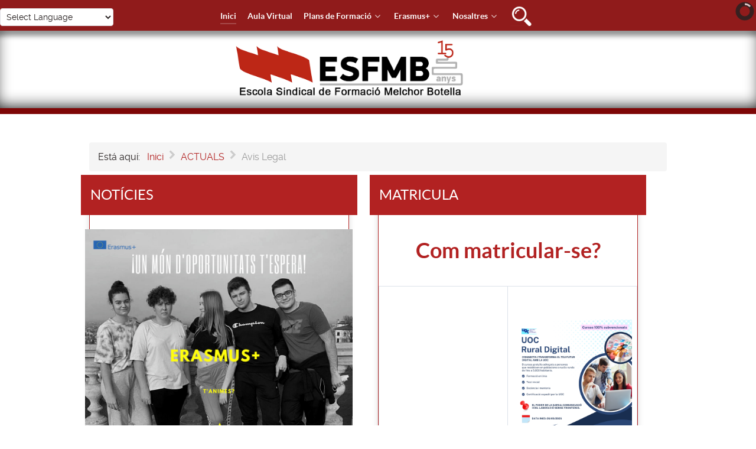

--- FILE ---
content_type: text/html; charset=utf-8
request_url: http://esfmb.org/158
body_size: 18534
content:
<!DOCTYPE html>
<html lang="es-ES" dir="ltr">
        <head>
    
            <meta name="viewport" content="width=device-width, initial-scale=1.0">
        <meta http-equiv="X-UA-Compatible" content="IE=edge" />
        

                <link rel="icon" type="image/x-icon" href="/images/icon_ESFMB.png" />
        
            
    <meta charset="utf-8" />
	<base href="http://esfmb.org/158" />
	<meta name="keywords" content="esfmb, intersindical, valencia, escola, sindical, formaciÃ³, escuela, sindical, formaciÃ³n,  Melchor, Botella, union, school, formation" />
	<meta name="author" content="Super User" />
	<meta name="description" content="Lâ€™Escola Sindical de FormaciÃ³ Melchor Botella (ESFMB) Ã©s una associaciÃ³ sense Ã nim de lucre que gestiona la formaciÃ³ de totes les persones que formen la Intersindical Valenciana." />
	<meta name="generator" content="Joomla! - Open Source Content Management" />
	<title>Avis Legal</title>
	<link href="/index.php?option=com_ajax&plugin=arktypography&format=json" rel="stylesheet" />
	<link href="/modules/mod_slideshowck/themes/default/css/camera.css" rel="stylesheet" />
	<link href="/media/gantry5/assets/css/font-awesome.min.css" rel="stylesheet" />
	<link href="/media/gantry5/engines/nucleus/css-compiled/nucleus.css" rel="stylesheet" />
	<link href="/templates/g5_helium/custom/css-compiled/helium_11.css" rel="stylesheet" />
	<link href="/media/gantry5/assets/css/bootstrap-gantry.css" rel="stylesheet" />
	<link href="/media/gantry5/engines/nucleus/css-compiled/joomla.css" rel="stylesheet" />
	<link href="/media/jui/css/icomoon.css" rel="stylesheet" />
	<link href="/templates/g5_helium/custom/css-compiled/helium-joomla_11.css" rel="stylesheet" />
	<link href="/templates/g5_helium/custom/css-compiled/custom_11.css" rel="stylesheet" />
	<link href="http://esfmb.org/media/editors/arkeditor/css/squeezebox.css" rel="stylesheet" />
	<link href="/modules/mod_cookiesaccept/screen.css" rel="stylesheet" />
	<style>

#goog-gt-tt {display:none !important;}
.goog-te-banner-frame {display:none !important;}
.goog-te-menu-value:hover {text-decoration:none !important;}
body {top:0 !important;}
#google_translate_element2 {display:none!important;}
#camera_wrap_143 .camera_pag_ul li img, #camera_wrap_143 .camera_thumbs_cont ul li > img {height:75px;}
#camera_wrap_143 .camera_caption {
	display: block;
	position: absolute;
}
#camera_wrap_143 .camera_caption > div {
	
}
#camera_wrap_143 .camera_caption > div div.camera_caption_title {
	
}
#camera_wrap_143 .camera_caption > div div.camera_caption_desc {
	
}

@media screen and (max-width: 350px) {
		#camera_wrap_143 .camera_caption {
			
		}
}.boton { text-decoration: none;
    padding-right:10px;
    padding-left:10px;
    margin-top:10px;
    font-weight: 300;
    font-size: 17px;
    color: white;
    background-color: #b22222;
    border-radius: 3px;
    border: 3px double #b22222;
    display:inline-block;
    text-align: center;
  		}

.boton:hover{
    opacity: 0.6;
    text-decoration: none;
 
  }.container {
    margin-right:5%;
    float:left;
    width: 20%;
    display:block;
    text-align: center;
}
@media screen and (max-width: 992px) {
    .container {
       
        width: 35%;
        text-align:center;
    }
}
@media screen and (max-width: 600px) {
    .container {
        width: 100%;
        text-align: center;
    }
}.img{
	display:block;
	width:200px;
	height:150px;
	margin-right:auto;
	margin-left:auto;
}
.img1{
	display:block;
	width:400px;
	height:400px;
	margin-right:auto;
	margin-left:auto;
}.container1 {
    float:left;
    width: 50%;
    padding: 20px;
    display:block;
    text-align: center;
}
@media screen and (max-width: 992px) {
    .container1 {
        display:block;
        width: 100%;
        text-align:center;
    }
}
@media screen and (max-width: 600px) {
    .container1 {
        width: 100%;
        text-align: center;
    }
}tr:nth-child(even) {
    background-color: #f2f2f2
}

@media screen and (max-width: 700px) {
     table {
       display: block;
       overflow-x: auto;
     }
}@media screen and (min-width:1200px) and (max-width:1400px){

.conta0{
height: 100%;
float:left
}

.conta1 {
box-shadow: 0px 4px 8px 0px rgba(0, 0, 0, 0.2);
width: 23%; 
height:100%;
margin-left:12px;
margin-bottom:12px;
align: center; 
vertical-align: middle; 
text-align: center; 
background-color: #FFF4F4; 
float: left; 
margin-bottom: 12px;
padding:0px;
}
.conta2 {
width: 100%;
height:180px;
padding-top: 1px;
vertical-align: center;
text-align: center;
background-color: #FFF4F4;
}
.conta3 {
clear: both;
padding-top:initial;
margin-top:100px;
vertical-align:middle;
width: 100%;
height: 64px;
margin-top:auto;
margin-bottom:auto;
text-align: center;
background-color: #FFEBEB;
}
.conta4 {
width: 100%;
height: 700px;
vertical-align: middle;
text-align: justify;
background-color: #FFF4F4;
overflow: auto;
}
.conta5 {
width: 100%;
height: 100px;
vertical-align: bottom;
text-align: center;
background-color: #FFF4F4;
}
.contb1 {
box-shadow: 0px 4px 8px 0px rgba(0, 0, 0, 0.2);
width: 26%; 
margin-left:12px;
margin-bottom:12px;
align: center; 
vertical-align: middle; 
text-align: center; 
background-color: #FFF4F4; 
float: left; 
margin-bottom: 12px;
padding:0px;
}
.contb2 {
width: 100%;
height:180px;
padding-top: 1px;
vertical-align: center;
text-align: center;
background-color: #FFF4F4;
}
.contb3 {
width: 100%;
height: 64px;
vertical-align: middle;
text-align: center;
background-color: #FFEBEB;
}
.contb4 {
width: 100%;
height: 700px;
vertical-align: middle;
text-align: justify;
background-color: #FFF4F4;
overflow: auto;
}
.contb5 {
width: 100%;
height: 100px;
vertical-align: bottom;
text-align: center;
background-color: #FFF4F4;
}
}
@media screen and (max-width:767px){
.conta1 {
box-shadow: 0px 4px 8px 0px rgba(0, 0, 0, 0.2);
width: 100%; 
align: center; 
vertical-align: middle; 
text-align: center; 
background-color: #FFF4F4; 
float: left; 
margin-bottom: 12px;
padding:0px;
}
.conta2 {
width: 100%;
padding-top: 1px;
vertical-align: middle;
text-align: center;
background-color: #FFF4F4;
}
.conta3 {
width: 100%;
height: auto;
vertical-align: middle;
text-align: center;
background-color: #FFEBEB;
}
.conta4 {
width: 100%;
height: auto;
vertical-align: middle;
text-align: justify;
background-color: #FFF4F4;
overflow: auto;
}
.conta5 {
width: 100%;
height: 100px;
vertical-align: bottom;
text-align: center;
background-color: #FFF4F4;
}
.contb1 {
box-shadow: 0px 4px 8px 0px rgba(0, 0, 0, 0.2);
width: 100%; 
align: center; 
vertical-align: middle; 
text-align: center; 
background-color: #FFF4F4; 
float: left; 
margin-bottom: 12px;
padding:0px;
}
.contb2 {
width: 100%;
padding-top: 1px;
vertical-align: center;
text-align: center;
background-color: #FFF4F4;
}
.contb3 {
width: 100%;
height: auto;
vertical-align: middle;
text-align: center;
background-color: #FFEBEB;
}
.contb4 {
width: 100%;
height: auto;
vertical-align: middle;
text-align: justify;
background-color: #FFF4F4;
overflow: auto;
}
.contb5 {
width: 100%;
height: 100px;
vertical-align: bottom;
text-align: center;
background-color: #FFF4F4;
}
}
@media screen and (max-width:1200px) and (min-width:767px){
.conta1 {
box-shadow: 0px 4px 8px 0px rgba(0, 0, 0, 0.2);
width: 45%; 
margin-left:25px;
margin-bottom:12px;
align: center; 
vertical-align: middle; 
text-align: center; 
background-color: #FFF4F4; 
float: left; 
margin-bottom: 12px;
padding:0px;
}
.conta2 {
width: 100%;
height:180px;
padding-top: 1px;
vertical-align: center;
text-align: center;
background-color: #FFF4F4;
}
.conta3 {
width: 100%;
height: 64px;
vertical-align: middle;
text-align: center;
background-color: #FFEBEB;
}
.conta4 {
width: 100%;
height: 500px;
vertical-align: middle;
text-align: justify;
background-color: #FFF4F4;
overflow: auto;
}
.conta5 {
width: 100%;
height: 100px;
vertical-align: bottom;
text-align: center;
background-color: #FFF4F4;
}
.contb1 {
box-shadow: 0px 4px 8px 0px rgba(0, 0, 0, 0.2);
width: 45%; 
margin-left:25px;
margin-bottom:12px;
align: center; 
vertical-align: middle; 
text-align: center; 
background-color: #FFF4F4; 
float: left; 
margin-bottom: 12px;
padding:0px;
}
.contb2 {
width: 100%;
height:180px;
padding-top: 1px;
vertical-align: center;
text-align: center;
background-color: #FFF4F4;
}
.contb3 {
width: 100%;
height: 64px;
vertical-align: middle;
text-align: center;
background-color: #FFEBEB;
}
.contb4 {
width: 100%;
height: 500px;
vertical-align: middle;
text-align: justify;
background-color: #FFF4F4;
overflow: auto;
}
.contb5 {
width: 100%;
height: 100px;
vertical-align: bottom;
text-align: center;
background-color: #FFF4F4;
}
}
@media screen and (min-width:1400px) and (max-width:1600px){

.conta0{
height: 100%;
float:left
}

.conta1 {
box-shadow: 0px 4px 8px 0px rgba(0, 0, 0, 0.2);
width: 23%; 
height:100%;
margin-left:12px;
margin-bottom:12px;
align: center; 
vertical-align: middle; 
text-align: center; 
background-color: #FFF4F4; 
float: left; 
margin-bottom: 12px;
padding:0px;
}
.conta2 {
width: 100%;
height:180px;
padding-top: 1px;
vertical-align: center;
text-align: center;
background-color: #FFF4F4;
}
.conta3 {
clear: both;
padding-top:initial;
margin-top:100px;
vertical-align:middle;
width: 100%;
height: 64px;
margin-top:auto;
margin-bottom:auto;
text-align: center;
background-color: #FFEBEB;
}
.conta4 {
width: 100%;
height: 550px;
vertical-align: middle;
text-align: justify;
background-color: #FFF4F4;
overflow: auto;
}
.conta5 {
width: 100%;
height: 100px;
vertical-align: bottom;
text-align: center;
background-color: #FFF4F4;
}
.contb1 {
box-shadow: 0px 4px 8px 0px rgba(0, 0, 0, 0.2);
width: 26%; 
margin-left:12px;
margin-bottom:12px;
align: center; 
vertical-align: middle; 
text-align: center; 
background-color: #FFF4F4; 
float: left; 
margin-bottom: 12px;
padding:0px;
}
.contb2 {
width: 100%;
height:180px;
padding-top: 1px;
vertical-align: center;
text-align: center;
background-color: #FFF4F4;
}
.contb3 {
width: 100%;
height: 64px;
vertical-align: middle;
text-align: center;
background-color: #FFEBEB;
}
.contb4 {
width: 100%;
height: 550px;
vertical-align: middle;
text-align: justify;
background-color: #FFF4F4;
overflow: auto;
}
.contb5 {
width: 100%;
height: 100px;
vertical-align: bottom;
text-align: center;
background-color: #FFF4F4;
}
}
@media screen and (min-width:1600px){

.conta0{
height: 100%;
float:left
}

.conta1 {
box-shadow: 0px 4px 8px 0px rgba(0, 0, 0, 0.2);
width: 23%; 
height:100%;
margin-left:12px;
margin-bottom:12px;
align: center; 
vertical-align: middle; 
text-align: center; 
background-color: #FFF4F4; 
float: left; 
margin-bottom: 12px;
padding:0px;
}
.conta2 {
width: 100%;
height:180px;
padding-top: 1px;
vertical-align: center;
text-align: center;
background-color: #FFF4F4;
}
.conta3 {
clear: both;
padding-top:initial;
margin-top:100px;
vertical-align:middle;
width: 100%;
height: 64px;
margin-top:auto;
margin-bottom:auto;
text-align: center;
background-color: #FFEBEB;
}
.conta4 {
width: 100%;
height: 500px;
vertical-align: middle;
text-align: justify;
background-color: #FFF4F4;
overflow: auto;
}
.conta5 {
width: 100%;
height: 100px;
vertical-align: bottom;
text-align: center;
background-color: #FFF4F4;
}
.contb1 {
box-shadow: 0px 4px 8px 0px rgba(0, 0, 0, 0.2);
width: 26%; 
margin-left:12px;
margin-bottom:12px;
align: center; 
vertical-align: middle; 
text-align: center; 
background-color: #FFF4F4; 
float: left; 
margin-bottom: 12px;
padding:0px;
}
.contb2 {
width: 100%;
height:180px;
padding-top: 1px;
vertical-align: center;
text-align: center;
background-color: #FFF4F4;
}
.contb3 {
width: 100%;
height: 64px;
vertical-align: middle;
text-align: center;
background-color: #FFEBEB;
}
.contb4 {
width: 100%;
height: 500px;
vertical-align: middle;
text-align: justify;
background-color: #FFF4F4;
overflow: auto;
}
.contb5 {
width: 100%;
height: 100px;
vertical-align: bottom;
text-align: center;
background-color: #FFF4F4;
}
}@media screen and (min-width:920px){
.ini1 {

width: 20%;
float: left;
margin-left: 4%;
margin-bottom:12px;
}
.ini2 {

display: block;

}
.ini3 {

text-align: center;

}
}

@media screen and (max-width:920px) and (min-width:460px){
.ini1 {

width: 40%;
float: left;
margin-left: 7%;
margin-bottom: 12px;
}
.ini2 {

margin-left:200px;
display: block;
margin-left: auto;
margin-right: auto;
}
.ini3 {

text-align: center;
height: auto;
}
}

@media screen and (max-width:460px){
.ini1 {

width: 70%;
float: left;
margin-bottom: 12px;
margin-left: 15%;
}
.ini2 {

display: block;
margin-left: auto;
margin-right: auto;
}
.ini3 {

text-align: center;
height: auto;
}
} */#logo1{}/*por alguna razón es nececsario poner esto*/
/*=======MU' GRANDE=======*/

@media screen and (min-width:1000px){

#logo1{

width:12rem;

}

#logo1pos{

width:26rem; 
top:10px;
left:-50px;
height:100px;

}

#logo1pospl{

top:-90px; 
left:210px;

}

#logo1pl{

font-size:23px;
color: #706F6D;

}

#logo1possl{

top:-120px;
left:210px;

}

#logo1sl{

font-size:38.2px;
color: #706F6D;

}

#logo1cabesa{

height:9rem;

}

}/*=======FIN GRANDE=======*/

 /*=======NORMAL=======*/

@media screen and (max-width:1000px) and (min-width:500px){

#logo1{

width:8rem;

}

#logo1pos{

width:24rem; 
top:20px;
height:80px;

}

#logo1pospl{

top:-70px; 
left:70px;

}

#logo1pl{

font-size:16px;
color: #706F6D;

}

#logo1possl{

top:-90px;
left:70px;

}

#logo1sl{

font-size:26.5px;
color: #706F6D;

}

#logo1cabesa{

height:7rem;

}

} /*=======FIN NORMAL=======*/

/*=======PEQUEÑICO=======*/

@media screen and (max-width:500px){

#logo1{

width:60%;

}

#logo1pos{

width:12rem; 
top:20px;
height:100px;

}

#logo1pospl{

top:-10px; 

}

#logo1pl{

font-size:11px;
color: #706F6D;

}

#logo1possl{

top:-29px;

}

#logo1sl{

font-size:18.2px;
color: #706F6D;

}

#logo1cabesa{

height:9rem;

}

} /*=======FIN PEQUEÑICO=======*/


#logo1pos{

min-width:12rem; 
display:block; 
margin-left:auto; 
margin-right:auto; 
position:relative;
cursor: pointer;

}

#logo1pospl{

display:block;
position:relative; 
text-decoration:none;

}

#logo1pl{

text-decoration:none;
white-space: 0px;
font-stretch:extra-condensed;
overflow: hidden;
text-overflow: clip;

}

#logo1possl{

display:block;
position:relative; 
text-decoration:none;

}

#logo1sl{

text-decoration:none;
white-space: 0px;
font-stretch:extra-condensed;
overflow: hidden;
text-overflow: clip;

}

#logo1cabesa{

width:100%;
background: white;
border-bottom:10px solid #7E0606;
box-shadow:inset 0 -10px 28px -10px #000000;

}
/*=======MU' GRANDE=======*/

@media screen and (min-width:600px){

#logo2{

width:4rem;

}

#logo2pos{

width:230px;
top:20px;
left:0px;
height:100px;

}

#logo2pospl{

left:70px;
top:-49px;

}

#logo2pl{

font-size: 9.9px;
color: white;

}

#logo2possl{

top:-65px;
left:70px;

}

#logo2sl{

font-size:16.4px;
color: white;

}

#logo2cabesa{

height:4rem;

}

} /*=======FIN GRANDE=======*/

/*=======PEQUEÑICO=======*/

@media screen and (max-width:600px){

#logo2{

width:60%;

}

#logo2pos{

width:12rem; 
top:20px;
height:100px;

}

#logo2pospl{

top:-10px; 

}

#logo2pl{

font-size:11px;
color: white;

}

#logo2possl{

top:-29px;

}

#logo2sl{

font-size:18.2px;
color: white;

}

#logo2cabesa{

height:9rem;

}

} /*=======FIN PEQUEÑICO=======*/

#logo2pos{

min-width:12rem; 
display:block; 
margin-left:auto; 
margin-right:auto; 
position:relative;
cursor: pointer;

}

#logo2pospl{

display:block;
position:relative; 
text-decoration:none;

}

#logo2pl{

text-decoration:none;
white-space: 0px;
font-stretch:extra-condensed;
overflow: hidden;
text-overflow: clip;

}

#logo2possl{

display:block;
position:relative; 
text-decoration:none;

}

#logo2sl{

text-decoration:none;
white-space: 0px;
font-stretch:extra-condensed;
overflow: hidden;
text-overflow: clip;

}

#logo2cabesa{

width:100%;
}/*=======MU' GRANDE=======*/

@media screen and (min-width:1000px){

.modal0{

margin-left:auto;
margin-right:auto;
width:70%;
position:relative;
height:100px;

}

.modal1{

width:33.3%;
margin-left:auto;
float:left;
position:relative;
left:-5%;

}

.modal2{

width:33.3%;
margin-left:auto;
float:left;
position:relative;

}

.modal3{

width:33.3%;
margin-left:auto;
float:left;
position:relative;
left:5%;

}

} /*=======FIN GRANDE=======*/

 /*=======NORMAL=======*/

@media screen and (max-width:1000px){

.modal0{

width:100%;

}

.modal1{

width:70%;
margin-left:auto;
margin-right:auto;
margin-bottom:3%;

}

.modal2{

width:70%;
margin-left:auto;
margin-right:auto;
margin-bottom:3%;

}

.modal3{

width:70%;
margin-left:auto;
margin-right:auto;
margin-bottom:3%;

}

} /*=======FIN NORMAL=======*/

.educon{

text-align:justify;
clear:left;

} 

.edulink{

position:relative;top:-2.5rem;

}

.edu h1{

float:left;

}

.edupuj{

float:left;
padding:36px;

}

@media screen and (max-width:767px){

.edu{

background:#FFF4F4;
box-shadow: 0px 4px 8px 0px rgba(0, 0, 0, 0.2);
padding:24px;

}

.edulink{

position:relative;top:-1rem;

}

.edupuj{

clear:left;
padding:0px 0px 24px 44%;

}

}/*====CAJAMENU====*/

@media screen and (max-width:767px){

.cajamenu{

position: fixed;
top:0px;
left:0px;
background-color:#901B1B;
width:46px;
height:62px;
border-radius: 0px 0px 25px 0px;
z-index: 11;
box-shadow: -5px 5px 6px 6px rgba(0, 0, 0, 0.4);

}

.g-offcanvas-toggle {

position:fixed;
top:15px;
left:1.5px;

}

}

/*====MENUVACIO====*/

@media screen and (min-width:1100px) {

#menuvacio {

height:49px;
width:100%;
background-color: #901B1B;

}

}

@media screen and (min-width:767px) and (max-width:1100px){

#menuvacio{

height:26px;
width:100%;
background-color: #901B1B;

}

}

@media screen and (max-width:767px){

#menuvacio {

height:32px;
width:100%;
background-color: #901B1B;

}

}

/*====CAJAIZQ====*/

@media screen and (min-width:1100px){

#cajaizq{

padding-top:2px;
height:26px;
width:15%;
position:fixed;
top:12px;
left:auto;
z-index: 11;
/*background-color:#7E0606;*/
border-radius: 0px 25px 25px 0px;

}

}

@media screen and (min-width:767px) and (max-width:1100px){

#cajaizq{

padding-top:2px;
background-color:#7E0606;
height:32px;
width:200px;
border-radius: 0px 0px 25px 0px;
position:absolute;
top:26px;

}

}

@media screen and (max-width:767px){

#cajaizq{

padding-top:2px;
position: absolute;
top:0px;
left:45px;
background-color:#901B1B;
width:128px;
height:32px;
z-index:12;

}

}

/*====CAJADER====*/

@media screen and (min-width:1100px){

#cajader{

height:26px;
width:15%;
position:fixed;
top:12px;
right:0px;
z-index: 11;
background-color:#7E0606;
border-radius: 25px 0px 0px 25px;

}

}

@media screen and (min-width:767px) and (max-width:1100px){

#cajader{

background-color:#7E0606;
height:32px;
width:200px;
border-radius: 0px 0px 0px 25px;
position:absolute;
top:26px;
right:0px;

}

}

@media screen and (max-width:767px){

#cajader{

background-color:#901B1B;
width:128px;
position: absolute;
top:0px;
right:0px;
height:32px;
z-index:12;
padding:0px;
margin:0px;

}

}

/*====MENUSI====*/

@media screen and (min-width:1100px){

#menusi{

position:fixed;
width:100%;
top:0px;
z-index: 10;
box-shadow: 0px 4px 8px 5px rgba(0, 0, 0, 0.4);
background-color: #901B1B;
text-align:justify;

}

}

@media screen and (max-width:1100px){

#menusi{

position:fixed;
top:0px;
z-index: 10;
box-shadow: 0px 4px 8px 5px rgba(0, 0, 0, 0.4);
background-color: #901B1B;
height:26px;
font-size:6px;
text-align:justify;

}

}

/*====FUENTEMENU====*/

@media screen and (min-width:1100px){

.g-menu-item-title{

font-size: calc(0.5em + 0.5vw);

}

}

@media screen and (max-width:1100px) and (min-width:767px){

.g-menu-item-title{

font-size: calc(0.55em + 0.55vw);

}

}

@media screen and (max-width:767px){

.g-menu-item-title{

font-size: calc(0.8em + 0.8vw);

}

}

/*====MAINBAR====*/

@media screen and (min-width:2000px){

.maincont{

margin-left:auto;
margin-right:auto;
width:1800px;

}

}

@media screen and (max-width:2000px) and (min-width:767px) {

.maincont{

margin-left:auto;
margin-right:auto;
width:98%;

}

}

/*====CELU====*/

@media screen and (max-width:767px){

.celu{
display:block;
margin:auto;
width:200px;
}

}

/*====REDES====*/
.twit:hover{

color:#28AAE1;

}

.face:hover{

color:#3B5998;

}

.inst {

background: #FFF4F4;
-webkit-background-clip: text;
-webkit-text-fill-color: transparent;

}

.inst:hover {

background: radial-gradient(farthest-corner at 0% 100%, #FBC51B, #E87B9A, #563F90);
-webkit-background-clip: text;
-webkit-text-fill-color: transparent;

}

.vime:hover{

color:#28AAE1;

}

.yout:hover{

color:#FF011D;

}

.tele:hover{

color:#28AAE1;

}

.twit, .face, .vime, .tele, .yout, .inst {

font-size:16px;
color: #FFF4F4;

}/*====MENUPIE====*/

.g-horizontalmenu{

text-align:center;
padding:0px;
position:relative;
top:-30px;
height:auto;
z-index:0;

}

.g-horizontalmenu li{

z-index:-10;

}

/*====PUJAR====*/

@media screen and (min-width:767px){

.g-totop{

text-align:right;
position:relative;
top:-130px;
right:24px;
padding:0px;
margin:0px;
height:0px;

}

}@media screen and (min-width:767px){

.erfot{

width:24%;
float: right;
margin-top:-8px;
margin-left:12px;
padding:0px;

}

.erfot:hover{

box-shadow: 1px 0px 8px 8px rgba(146, 36, 36, 0.2);
border-radius: 6px;

}

.erCde{

box-shadow: 0px 4px 8px 0px rgba(0, 0, 0, 0.2);
background:#FFF4F4;
padding:12px 12px 0px 0px;
float:left;
align:justify;
width:100%;

}

.esvid{

width:560px;
height:315px;

}

.erbot{

border-radius: 6px;

}

.erCdeR{

box-shadow: 0px 4px 8px 0px rgba(0, 0, 0, 0.2);
background:#FFF4F4;
padding:12px 12px 0px 0px;
float:left;
align:justify;
width:73%;

}

}

@media screen and (max-width:767px){

.erfot{

width:auto;
float:left;
padding:17%;
background:#FFF4F4;
position:relative;
top:-48px;
left:-12px;
width:107%;

}

.esvid{

width:100%;
height:315px;

}

.ernom{

position:relative;
top:-72px;

}

.ernom h1{

font-size:26px;
background:#FFEBEB;
position:relative;
top:0px;
left:-12px;
width:107%;
padding:6px 12px 6px 12px;
box-shadow: 0px 6px 6px 0px rgba(255, 235, 235, 1);
z-index:1;

}

.ernom h3{

background:#FFF4F4;
position:relative;
top:-24px;
left:-12px;
width:107%;
padding:6px 12px 6px 12px;

}

.erbot{

position:fixed;
bottom:0px;
right:-12px;
border-radius: 25px 0px 0px 0px;
box-shadow: 4px -2px 8px 8px rgba(0, 0, 0, 0.4);
font-weight: bold;

}

.erbot:hover{

background:#942424;
color:#FFF4F4;
font-weight: bold;

}

.erCdeR{

background:#FFEBEB;
float:left;
align:justify;
position:relative;
top:-48px;
left:-12px;
width:107%;
padding:6px 12px 6px 12px;
box-shadow: 0px 0px 6px 6px rgba(255, 235, 235, 1);

}

.erCde{

background:#FFF4F4;
float:left;
align:justify;
position:relative;
top:-24px;
left:-12px;
width:107%;
padding:6px 12px 6px 12px;
box-shadow: 0px 0px 6px 6px rgba(255, 244, 244, 1);

}

.ercaj{

position:relative;
top:-24px;

}

}

.ernom{

width:100%;
float:left;
padding:12px;

}

.ercon{

width:100%;
clear:left;
padding-left:12px;
text-align:justify;

}

.ernom h2{

margin:0px;
line-height: 1;
text-align:left;
font-size:21px;

}

.erbot{

clear:right;
float:right;
margin:24px 12px 0px 0px;
z-index:2;
width:148px;
background:#942424;
color:#FFF4F4;
text-align:center;
padding:6px 0px 6px 0px;

}

.erdes{

float: left;
margin-left: 12px;
margin-bottom: 12px;

}

.ercaj{

clear:left;
padding-top:24px;

}

.erbot:hover{

background:#D34848;
color:#FFF4F4;
font-weight: bold;

}

.erfot img{

width:100%;
height:100%;

}#cab{

height:100%;
width:100%;
padding:6px;
text-align:justify;

}

.CerCaj{

padding:6px;
margin:6px;
background:#FFF4F4;
text-align: justify;
box-shadow: 0px 4px 8px 0px rgba(0, 0, 0, 0.2);

}

.CerAle{

padding:6px;
margin:6px;
background:#FFEBEB;
text-align: justify;
box-shadow: 0px 4px 8px 0px rgba(0, 0, 0, 0.2);

}
	</style>
	<script src="/media/jui/js/jquery.min.js?5f88bb5757c7cfab692da6418c60eab8"></script>
	<script src="/media/jui/js/jquery-noconflict.js?5f88bb5757c7cfab692da6418c60eab8"></script>
	<script src="/media/jui/js/jquery-migrate.min.js?5f88bb5757c7cfab692da6418c60eab8"></script>
	<script src="/media/system/js/caption.js?5f88bb5757c7cfab692da6418c60eab8"></script>
	<script src="/media/com_slideshowck/assets/jquery.easing.1.3.js"></script>
	<script src="/media/com_slideshowck/assets/camera.min.js"></script>
	<script src="/media/jui/js/bootstrap.min.js?5f88bb5757c7cfab692da6418c60eab8"></script>
	<script src="http://esfmb.org/media/editors/arkeditor/js/jquery.easing.min.js"></script>
	<script src="http://esfmb.org/media/editors/arkeditor/js/squeezebox.min.js"></script>
	<script src="http://code.jquery.com/jquery-latest.min.js"></script>
	<script>
jQuery(window).on('load',  function() {
				new JCaption('img.caption');
			});
		jQuery(document).ready(function(){
			new Slideshowck('#camera_wrap_143', {
				height: '80%',
				minHeight: '380',
				pauseOnClick: false,
				hover: 1,
				fx: 'scrollHorz',
				loader: 'pie',
				pagination: 0,
				thumbnails: 0,
				thumbheight: 75,
				thumbwidth: 100,
				time: 6000,
				transPeriod: 1500,
				alignment: 'center',
				autoAdvance: 1,
				mobileAutoAdvance: 1,
				portrait: 0,
				barDirection: 'leftToRight',
				imagePath: '/media/com_slideshowck/images/',
				lightbox: 'mediaboxck',
				fullpage: 0,
				mobileimageresolution: '0',
				navigationHover: true,
				mobileNavHover: true,
				navigation: true,
				playPause: true,
				barPosition: 'bottom',
				responsiveCaption: 1,
				keyboardNavigation: 0,
				container: ''
		});
}); 
(function()
				{
					if(typeof jQuery == 'undefined')
						return;
					
					jQuery(function($)
					{
						if($.fn.squeezeBox)
						{
							$( 'a.modal' ).squeezeBox({ parse: 'rel' });
				
							$( 'img.modal' ).each( function( i, el )
							{
								$(el).squeezeBox({
									handler: 'image',
									url: $( el ).attr( 'src' )
								});
							})
						}
						else if(typeof(SqueezeBox) !== 'undefined')
						{
							$( 'img.modal' ).each( function( i, el )
							{
								SqueezeBox.assign( el, 
								{
									handler: 'image',
									url: $( el ).attr( 'src' )
								});
							});
						}
						
						function jModalClose() 
						{
							if(typeof(SqueezeBox) == 'object')
								SqueezeBox.close();
							else
								ARK.squeezeBox.close();
						}
					
					});
				})();
	</script>

    <!--[if (gte IE 8)&(lte IE 9)]>
        <script type="text/javascript" src="/media/gantry5/assets/js/html5shiv-printshiv.min.js"></script>
        <link rel="stylesheet" href="/media/gantry5/engines/nucleus/css/nucleus-ie9.css" type="text/css"/>
        <script type="text/javascript" src="/media/gantry5/assets/js/matchmedia.polyfill.js"></script>
        <![endif]-->
                        
</head>

    <body class="gantry g-helium-style site com_content view-article no-layout no-task dir-ltr itemid-101 outline-11 g-offcanvas-left g-default g-style-preset4">
        
                    

        <div id="g-offcanvas"  data-g-offcanvas-swipe="1" data-g-offcanvas-css3="1">
                        <div class="g-grid">                        

        <div class="g-block size-100">
             <div id="mobile-menu-9429-particle" class="g-content g-particle">            <div id="g-mobilemenu-container" data-g-menu-breakpoint="48rem"></div>
            </div>
        </div>
            </div>
    </div>
        <div id="g-page-surround">
            <div class="g-offcanvas-hide g-offcanvas-toggle" role="navigation" data-offcanvas-toggle aria-controls="g-offcanvas" aria-expanded="false"><i class="fa fa-fw fa-bars"></i></div>                        

                                            
                <section id="g-navigation" class="g-flushed">
                <div class="g-container">                                <div class="g-grid">                        

        <div id="menusi" class="g-block size-100 title-center nopaddingall spaced center">
             <div id="menu-9401-particle" class="g-content g-particle">            <nav class="g-main-nav" data-g-hover-expand="true">
        <ul class="g-toplevel">
                                                                                                        
        
                        
        
                
        <li class="g-menu-item g-menu-item-type-component g-menu-item-101 active g-standard  ">
            <a class="g-menu-item-container" href="/index.php">
                                                                <span class="g-menu-item-content">
                                    <span class="g-menu-item-title">Inici</span>
            
                    </span>
                                                </a>
                                </li>
    
                                                                                        
                                                                                                                                
                        
        
                
        <li class="g-menu-item g-menu-item-type-url g-menu-item-106 g-standard  ">
            <a class="g-menu-item-container" href="http://aula.esfmb.org/login/index.php" target="_blank" rel="noopener&#x20;noreferrer">
                                                                <span class="g-menu-item-content">
                                    <span class="g-menu-item-title">Aula Virtual</span>
            
                    </span>
                                                </a>
                                </li>
    
                                                                                        
        
                        
        
                
        <li class="g-menu-item g-menu-item-type-heading g-menu-item-108 g-parent g-standard  ">
            <div class="g-menu-item-container" data-g-menuparent="">                                                                            <span class="g-nav-header g-menu-item-content">            <span class="g-menu-item-title">Plans de Formació</span>
            </span>
                                            <span class="g-menu-parent-indicator"></span>                            </div>                                            <ul class="g-dropdown g-inactive g-fade g-dropdown-left">
            <li class="g-dropdown-column">
                        <div class="g-grid">
                        <div class="g-block size-100">
            <ul class="g-sublevel">
                <li class="g-level-1 g-go-back">
                    <a class="g-menu-item-container" href="#" data-g-menuparent=""><span>Back</span></a>
                </li>
                                                                                                            
        
                        
        
                
        <li class="g-menu-item g-menu-item-type-heading g-menu-item-175 g-parent  ">
            <div class="g-menu-item-container" data-g-menuparent="">                                                                            <span class="g-nav-header g-menu-item-content">            <span class="g-menu-item-title">INTERSINDICAL</span>
            </span>
                                            <span class="g-menu-parent-indicator"></span>                            </div>                                            <ul class="g-dropdown g-inactive g-fade g-dropdown-left">
            <li class="g-dropdown-column">
                        <div class="g-grid">
                        <div class="g-block size-100">
            <ul class="g-sublevel">
                <li class="g-level-2 g-go-back">
                    <a class="g-menu-item-container" href="#" data-g-menuparent=""><span>Back</span></a>
                </li>
                                                                                                            
        
                        
        
                
        <li class="g-menu-item g-menu-item-type-component g-menu-item-177  ">
            <a class="g-menu-item-container" href="/index.php/plansformacio/intersindical/stas">
                                                                <span class="g-menu-item-content">
                                    <span class="g-menu-item-title">STAS</span>
            
                    </span>
                                                </a>
                                </li>
    
                                                                                        
        
                        
        
                
        <li class="g-menu-item g-menu-item-type-component g-menu-item-113  ">
            <a class="g-menu-item-container" href="/index.php/plansformacio/intersindical/mecd">
                                                                <span class="g-menu-item-content">
                                    <span class="g-menu-item-title">MEIFP</span>
            
                    </span>
                                                </a>
                                </li>
    
                                                                                        
        
                        
        
                
        <li class="g-menu-item g-menu-item-type-component g-menu-item-178  ">
            <a class="g-menu-item-container" href="/index.php/plansformacio/intersindical/salut">
                                                                <span class="g-menu-item-content">
                                    <span class="g-menu-item-title">SALUT</span>
            
                    </span>
                                                </a>
                                </li>
    
                                                                                        
        
                        
        
                
        <li class="g-menu-item g-menu-item-type-component g-menu-item-109  ">
            <a class="g-menu-item-container" href="/index.php/plansformacio/intersindical/stepv" title="STEPV">
                                                                <span class="g-menu-item-content">
                                    <span class="g-menu-item-title">STEPV</span>
            
                    </span>
                                                </a>
                                </li>
    
                                                                                        
        
                        
        
                
        <li class="g-menu-item g-menu-item-type-component g-menu-item-176  ">
            <a class="g-menu-item-container" href="/index.php/plansformacio/intersindical/stics">
                                                                <span class="g-menu-item-content">
                                    <span class="g-menu-item-title">STICS</span>
            
                    </span>
                                                </a>
                                </li>
    
                                                                                        
        
                        
        
                
        <li class="g-menu-item g-menu-item-type-component g-menu-item-179  ">
            <a class="g-menu-item-container" href="/index.php/plansformacio/intersindical/stm">
                                                                <span class="g-menu-item-content">
                                    <span class="g-menu-item-title">STM</span>
            
                    </span>
                                                </a>
                                </li>
    
                                                                                        
        
                        
        
                
        <li class="g-menu-item g-menu-item-type-component g-menu-item-282  ">
            <a class="g-menu-item-container" href="/index.php/plansformacio/intersindical/s-ferroviari">
                                                                <span class="g-menu-item-content">
                                    <span class="g-menu-item-title">S. Ferroviari</span>
            
                    </span>
                                                </a>
                                </li>
    
    
            </ul>
        </div>
            </div>

            </li>
        </ul>
            </li>
    
                                                                                        
        
                        
        
                
        <li class="g-menu-item g-menu-item-type-heading g-menu-item-191 g-parent  ">
            <div class="g-menu-item-container" data-g-menuparent="">                                                                            <span class="g-nav-header g-menu-item-content">            <span class="g-menu-item-title">CERTIFICATS</span>
            </span>
                                            <span class="g-menu-parent-indicator"></span>                            </div>                                            <ul class="g-dropdown g-inactive g-fade g-dropdown-left">
            <li class="g-dropdown-column">
                        <div class="g-grid">
                        <div class="g-block size-100">
            <ul class="g-sublevel">
                <li class="g-level-2 g-go-back">
                    <a class="g-menu-item-container" href="#" data-g-menuparent=""><span>Back</span></a>
                </li>
                                                                                                            
        
                        
        
                
        <li class="g-menu-item g-menu-item-type-component g-menu-item-230  ">
            <a class="g-menu-item-container" href="/index.php/plansformacio/certif/conselleria-d-educacio">
                                                                <span class="g-menu-item-content">
                                    <span class="g-menu-item-title">CONSELLERIA D&#039;EDUCACIÓ</span>
            
                    </span>
                                                </a>
                                </li>
    
                                                                                        
        
                        
        
                
        <li class="g-menu-item g-menu-item-type-component g-menu-item-231  ">
            <a class="g-menu-item-container" href="/index.php/plansformacio/certif/mecd">
                                                                <span class="g-menu-item-content">
                                    <span class="g-menu-item-title">MEIFP</span>
            
                    </span>
                                                </a>
                                </li>
    
                                                                                        
        
                        
        
                
        <li class="g-menu-item g-menu-item-type-component g-menu-item-232  ">
            <a class="g-menu-item-container" href="/index.php/plansformacio/certif/esfmb">
                                                                <span class="g-menu-item-content">
                                    <span class="g-menu-item-title">ESFMB</span>
            
                    </span>
                                                </a>
                                </li>
    
                                                                                        
        
                        
        
                
        <li class="g-menu-item g-menu-item-type-component g-menu-item-233  ">
            <a class="g-menu-item-container" href="/index.php/plansformacio/certif/universitat-uveg">
                                                                <span class="g-menu-item-content">
                                    <span class="g-menu-item-title">UNIVERSITAT (UVEG)</span>
            
                    </span>
                                                </a>
                                </li>
    
                                                                                        
        
                        
        
                
        <li class="g-menu-item g-menu-item-type-component g-menu-item-247  ">
            <a class="g-menu-item-container" href="/index.php/plansformacio/certif/fedap">
                                                                <span class="g-menu-item-content">
                                    <span class="g-menu-item-title">FEDAP</span>
            
                    </span>
                                                </a>
                                </li>
    
    
            </ul>
        </div>
            </div>

            </li>
        </ul>
            </li>
    
                                                                                        
        
                        
        
                
        <li class="g-menu-item g-menu-item-type-component g-menu-item-280  ">
            <a class="g-menu-item-container" href="/index.php/plansformacio/matricula">
                                                                <span class="g-menu-item-content">
                                    <span class="g-menu-item-title">MATRICULA&#039;T</span>
            
                    </span>
                                                </a>
                                </li>
    
                                                                                        
        
                        
        
                
        <li class="g-menu-item g-menu-item-type-component g-menu-item-291  ">
            <a class="g-menu-item-container" href="/index.php/plansformacio/formacio-interna-article">
                                                                <span class="g-menu-item-content">
                                    <span class="g-menu-item-title">FORMACIÓ INTERNA</span>
            
                    </span>
                                                </a>
                                </li>
    
    
            </ul>
        </div>
            </div>

            </li>
        </ul>
            </li>
    
                                                                                        
        
                        
        
                
        <li class="g-menu-item g-menu-item-type-heading g-menu-item-117 g-parent g-standard  ">
            <div class="g-menu-item-container" data-g-menuparent="">                                                                            <span class="g-nav-header g-menu-item-content">            <span class="g-menu-item-title">Erasmus+</span>
            </span>
                                            <span class="g-menu-parent-indicator"></span>                            </div>                                            <ul class="g-dropdown g-inactive g-fade g-dropdown-left">
            <li class="g-dropdown-column">
                        <div class="g-grid">
                        <div class="g-block size-100">
            <ul class="g-sublevel">
                <li class="g-level-1 g-go-back">
                    <a class="g-menu-item-container" href="#" data-g-menuparent=""><span>Back</span></a>
                </li>
                                                                                                            
        
                        
        
                
        <li class="g-menu-item g-menu-item-type-component g-menu-item-259  ">
            <a class="g-menu-item-container" href="/index.php/pe/nosaltres">
                                                                <span class="g-menu-item-content">
                                    <span class="g-menu-item-title">ESCOLA</span>
            
                    </span>
                                                </a>
                                </li>
    
                                                                                        
        
                        
        
                
        <li class="g-menu-item g-menu-item-type-separator g-menu-item-276 g-parent  ">
            <div class="g-menu-item-container" data-g-menuparent="">                                                                            <span class="g-separator g-menu-item-content">            <span class="g-menu-item-title">PROJECTES</span>
            </span>
                                            <span class="g-menu-parent-indicator"></span>                            </div>                                            <ul class="g-dropdown g-inactive g-fade g-dropdown-right">
            <li class="g-dropdown-column">
                        <div class="g-grid">
                        <div class="g-block size-100">
            <ul class="g-sublevel">
                <li class="g-level-2 g-go-back">
                    <a class="g-menu-item-container" href="#" data-g-menuparent=""><span>Back</span></a>
                </li>
                                                                                                            
        
                        
        
                
        <li class="g-menu-item g-menu-item-type-component g-menu-item-124  ">
            <a class="g-menu-item-container" href="/index.php/pe/projectes/projectes-marxa">
                                                                <span class="g-menu-item-content">
                                    <span class="g-menu-item-title">ACTUALS</span>
            
                    </span>
                                                </a>
                                </li>
    
                                                                                        
        
                        
        
                
        <li class="g-menu-item g-menu-item-type-component g-menu-item-121  ">
            <a class="g-menu-item-container" href="/index.php/pe/projectes/como">
                                                                <span class="g-menu-item-content">
                                    <span class="g-menu-item-title">COM PARTICIPAR</span>
            
                    </span>
                                                </a>
                                </li>
    
    
            </ul>
        </div>
            </div>

            </li>
        </ul>
            </li>
    
                                                                                        
        
                        
        
                
        <li class="g-menu-item g-menu-item-type-component g-menu-item-277  ">
            <a class="g-menu-item-container" href="/index.php/pe/ces">
                                                                <span class="g-menu-item-content">
                                    <span class="g-menu-item-title">CES</span>
            
                    </span>
                                                </a>
                                </li>
    
    
            </ul>
        </div>
            </div>

            </li>
        </ul>
            </li>
    
                                
                                
                                
                                
                                                                                        
        
                        
        
                
        <li class="g-menu-item g-menu-item-type-heading g-menu-item-261 g-parent g-standard  ">
            <div class="g-menu-item-container" data-g-menuparent="">                                                                            <span class="g-nav-header g-menu-item-content">            <span class="g-menu-item-title">Nosaltres</span>
            </span>
                                            <span class="g-menu-parent-indicator"></span>                            </div>                                            <ul class="g-dropdown g-inactive g-fade g-dropdown-right">
            <li class="g-dropdown-column">
                        <div class="g-grid">
                        <div class="g-block size-100">
            <ul class="g-sublevel">
                <li class="g-level-1 g-go-back">
                    <a class="g-menu-item-container" href="#" data-g-menuparent=""><span>Back</span></a>
                </li>
                                                    
                                                                                        
        
                        
        
                
        <li class="g-menu-item g-menu-item-type-component g-menu-item-258  ">
            <a class="g-menu-item-container" href="/index.php/nosaltres/on-estem">
                                                                <span class="g-menu-item-content">
                                    <span class="g-menu-item-title">On estem?</span>
            
                    </span>
                                                </a>
                                </li>
    
                                                                                        
        
                        
        
                
        <li class="g-menu-item g-menu-item-type-component g-menu-item-133  ">
            <a class="g-menu-item-container" href="/index.php/nosaltres/qui-som">
                                                                <span class="g-menu-item-content">
                                    <span class="g-menu-item-title">Qui Som?</span>
            
                    </span>
                                                </a>
                                </li>
    
                                                                                        
        
                        
        
                
        <li class="g-menu-item g-menu-item-type-component g-menu-item-107  ">
            <a class="g-menu-item-container" href="/index.php/nosaltres/m-botella">
                                                                <span class="g-menu-item-content">
                                    <span class="g-menu-item-title">Melchor Botella</span>
            
                    </span>
                                                </a>
                                </li>
    
    
            </ul>
        </div>
            </div>

            </li>
        </ul>
            </li>
    
                                                                                        
        
                        
        
                
        <li class="g-menu-item g-menu-item-type-component g-menu-item-265 g-standard  ">
            <a class="g-menu-item-container" href="/index.php/buscar-en-la-web" title="Buscar en la web" aria-label="Buscar en la web">
                                                <img src="/images/logos/logolupa.png" alt="Buscar en la web" />
                                                    <span class="g-menu-item-content">
                            
                    </span>
                                                </a>
                                </li>
    
    
        </ul>
    </nav>
            </div>
        </div>
            </div>
                            <div class="g-grid">                        

        <div id="cajaizq" class="g-block size-25 title1 title-center center">
             <div class="g-content">
                                    <div class="platform-content"><div class="moduletable ">
						

<script type="text/javascript">
/* <![CDATA[ */
function GTranslateGetCurrentLang() {var keyValue = document.cookie.match('(^|;) ?googtrans=([^;]*)(;|$)');return keyValue ? keyValue[2].split('/')[2] : null;}
function GTranslateFireEvent(element,event){try{if(document.createEventObject){var evt=document.createEventObject();element.fireEvent('on'+event,evt)}else{var evt=document.createEvent('HTMLEvents');evt.initEvent(event,true,true);element.dispatchEvent(evt)}}catch(e){}}
function doGTranslate(lang_pair){if(lang_pair.value)lang_pair=lang_pair.value;if(lang_pair=='')return;var lang=lang_pair.split('|')[1];if(GTranslateGetCurrentLang() == null && lang == lang_pair.split('|')[0])return;var teCombo;var sel=document.getElementsByTagName('select');for(var i=0;i<sel.length;i++)if(sel[i].className=='goog-te-combo')teCombo=sel[i];if(document.getElementById('google_translate_element2')==null||document.getElementById('google_translate_element2').innerHTML.length==0||teCombo.length==0||teCombo.innerHTML.length==0){setTimeout(function(){doGTranslate(lang_pair)},500)}else{teCombo.value=lang;GTranslateFireEvent(teCombo,'change');GTranslateFireEvent(teCombo,'change')}}
/* ]]> */
</script>
<div id="google_translate_element2"></div>
<script type="text/javascript">function googleTranslateElementInit2() {new google.translate.TranslateElement({pageLanguage: 'ca', autoDisplay: false}, 'google_translate_element2');}</script>
<script type="text/javascript" src="//translate.google.com/translate_a/element.js?cb=googleTranslateElementInit2"></script>

<select onchange="doGTranslate(this);" class="notranslate"><option value="">Select Language</option><option value="ca|ca" style="font-weight:bold;">Català</option><option value="ca|en" style="">English</option><option value="ca|fr" style="">Français</option><option value="ca|it" style="">Italiano</option><option value="ca|pt" style="">Português</option><option value="ca|es" style="">Español</option></select>		</div></div>
            
        </div>
        </div>
                    

        <div class="g-block size-38" style="width&#x3A;100&#x25;&#x3B;">
             <div id="custom-7629-particle" class="g-content g-particle">            <div id="menuvacio"></div>
            </div>
        </div>
                    

        <div class="g-block size-37 nomarginall nopaddingall">
             <div id="custom-9017-particle" class="g-content g-particle">            <div class="cajamenu"></div>
            </div>
        </div>
            </div>
                            <div class="g-grid">                        

        <div class="g-block size-100 nopaddingall nomarginall center title-center">
             <div class="g-content">
                                    <div class="platform-content"><div class="moduletable ">
						

<div class="custom"  >
	<div id="logo1cabesa">
<div id="logo1pos">
<div class="notranslate">
<p class="pull-center" style="text-align: center;"><img style="display: block; margin-left: auto; margin-right: auto;" src="/images/logos/logo15anys.png" width="120%" data-image-widget-flowlayout="1" /></p>
</div>
</div>
</div></div>
		</div></div>
            
        </div>
        </div>
            </div>
            </div>
        
    </section>
                
                                
                
    
                <section id="g-container-main" class="g-wrapper maincont">
                <div class="g-container g-flushed">                    <div class="g-grid">                        

        <div class="g-block size-11">
             <aside id="g-aside">
                                        <div class="g-grid">                        

        <div class="g-block size-100">
             <div class="spacer"></div>
        </div>
            </div>
            
    </aside>
        </div>
                    

        <div class="g-block size-78">
             <main id="g-mainbar">
                                        <div class="g-grid">                        

        <div class="g-block size-100">
             <div class="g-content">
                                    <div class="platform-content"><div class="moduletable ">
						<div aria-label="Breadcrumbs" role="navigation">
	<ul itemscope itemtype="https://schema.org/BreadcrumbList" class="breadcrumb">
					<li>
				Está aquí: &#160;
			</li>
		
						<li itemprop="itemListElement" itemscope itemtype="https://schema.org/ListItem">
											<a itemprop="item" href="/index.php" class="pathway"><span itemprop="name">Inici</span></a>
					
											<span class="divider">
							<img src="/media/system/images/arrow.png" alt="" />						</span>
										<meta itemprop="position" content="1">
				</li>
							<li itemprop="itemListElement" itemscope itemtype="https://schema.org/ListItem">
											<a itemprop="item" href="/index.php/2-actuals" class="pathway"><span itemprop="name">ACTUALS</span></a>
					
											<span class="divider">
							<img src="/media/system/images/arrow.png" alt="" />						</span>
										<meta itemprop="position" content="2">
				</li>
							<li itemprop="itemListElement" itemscope itemtype="https://schema.org/ListItem" class="active">
					<span itemprop="name">
						Avis Legal					</span>
					<meta itemprop="position" content="3">
				</li>
				</ul>
</div>
		</div></div>
            
        </div>
        </div>
            </div>
                            <div class="g-grid">                        

        <div class="g-block size-45 box-outline shadow title1">
             <div class="g-content">
                                    <div class="platform-content"><div class="moduletable ">
							<h3 class="g-title">NOTÍCIES</h3>
						<div class="slideshowck camera_wrap camera_amber_skin" id="camera_wrap_143">
			<div data-alt="" data-thumb="/images/400/3.png" data-src="/images/400/3.png" >
								</div>
		<div data-alt="" data-thumb="/images/400/7.png" data-src="/images/400/7.png" >
								</div>
		<div data-alt="" data-thumb="/images/news_formaciocontinua.jpeg" data-src="/images/news_formaciocontinua.jpeg" >
								</div>
		<div data-alt="" data-thumb="/images/carteles/oposSAL1.png" data-src="/images/carteles/oposSAL1.png" data-link="https://esfmb.org/index.php/plansformacio/intersindical/salut/306-curs-opos" data-target="_parent">
								</div>
</div>
<div style="clear:both;"></div>
		</div></div><div class="platform-content"><div class="moduletable ">
							<h3 class="g-title">SEGUEIX-NOS</h3>
						

<div class="custom"  >
	<p style="text-align: center;">   <a href="https://www.facebook.com/ESFMB" target="_blank" rel="noopener noreferrer"><img src="/images/logos/facebook (2).png" width="60" height="59" /></a><a href="https://x.com/ESFMB"><img src="/images/X.png" alt="" width="67" height="58" /></a><a href="https://www.instagram.com/esfmb_iv/" target="_blank" rel="noopener noreferrer"><img src="/images/logos/instagram (2).png" width="60" height="59" /></a><a href="https://www.youtube.com/channel/UC3TUSeNfCw1tVI7jT-Z9fyg"><img src="/images/logos/youtube (2).png" width="60" height="59" /></a><a href="https://esfmb.blogspot.com/"><img src="/images/logos/esfmb_elblog-copia.png" width="105" height="60" /></a></p></div>
		</div></div>
            
        </div>
        </div>
                    

        <div class="g-block size-5">
             <div class="spacer"></div>
        </div>
                    

        <div class="g-block size-45 box-outline shadow title1">
             <div class="g-content">
                                    <div class="platform-content"><div class="moduletable ">
							<h3 class="g-title">MATRICULA</h3>
						

<div class="custom"  >
	<h1 style="text-align: center;"><a href="/index.php/plansformacio/matricula">Com matricular-se?</a></h1>
<table style="height: 100%; width: 100%; margin-left: auto; margin-right: auto;">
<tbody>
<tr style="height: 71px;">
<td style="width: 411px; height: 71px;">
<p> </p>
</td>
<td style="width: 411px; height: 71px;">
<p> <a href="https://www.uoc.edu/ca/estudis/landings/uoc-rural-digital" target="_blank" rel="noopener noreferrer"><img style="display: block; margin-left: auto; margin-right: auto;" src="/images/carteles/poder.png" width="447" height="375" /></a></p>
</td>
</tr>
</tbody>
<tbody>
<tr style="height: 71px;">
<td style="width: 411px; height: 71px;">
<p> </p>
</td>
<td style="width: 411px; height: 71px;">
<p> </p>
<br />
<p> </p>
<p> </p>
</td>
</tr>
</tbody>
</table>
<p> </p></div>
		</div></div>
            
        </div>
        </div>
                    

        <div class="g-block size-5">
             <div class="spacer"></div>
        </div>
            </div>
                            <div class="g-grid">                        

        <div class="g-block size-100">
             <div class="spacer"></div>
        </div>
            </div>
                            <div class="g-grid">                        

        <div class="g-block size-45 box-outline shadow title1">
             <div class="g-content">
                                    <div class="platform-content"><div class="moduletable ">
							<h3 class="g-title">OFERTA FORMATIVA</h3>
						

<div class="custom"  >
	<p><img src="/images/qr.jpg" alt="" /></p></div>
		</div></div><div class="platform-content"><div class="moduletable ">
							<h3 class="g-title">Què diu la LOMLOE sobre la formació del professorat</h3>
						

<div class="custom"  >
	<p><a title="Que diu la LOMLOE sobre la formació del professorat" href="/index.php/articles-de-portada"><br /><img src="/images/lomloe_ban.jpg" alt="" /><br /><br /></a></p></div>
		</div></div>
            
        </div>
        </div>
                    

        <div class="g-block size-5">
             <div class="spacer"></div>
        </div>
                    

        <div class="g-block size-50 title1">
             <div class="g-content">
                                    <div class="platform-content"><div class="moduletable ">
							<h3 class="g-title">VIDEOTECA</h3>
						

<div class="custom"  >
	<p><iframe title="YouTube video player" src="https://www.youtube.com/embed/OyFFU4fPd5k?si=R2PG3kUg2ZhKOxhg" width="560" height="315" frameborder="0" allowfullscreen="allowfullscreen"></iframe></p></div>
		</div></div><div class="platform-content"><div class="moduletable ">
							<h3 class="g-title">DIFUSIÓ</h3>
						

<div class="custom"  >
	<div class="allfot">
<table style="height: 400px; margin-left: auto; margin-right: auto;" width="776">
<tbody>
<tr style="height: 112.067px;">
<td style="width: 145px; height: 112.067px; text-align: center;" scope="row">
<p><a href="/images/allioli/298_2.pdf" target="_blank" rel="noopener noreferrer">Allioli 298</a></p>
<p><a href="/images/allioli/298_2.pdf" target="_blank" rel="noopener noreferrer"><img src="/images/carteles/298.jpg" width="149" height="211" /> </a></p>
</td>
<td style="width: 149px; height: 112.067px;" scope="row">
<p style="text-align: center;"> <a href="/images/allioli/297_Allioli.pdf" target="_blank" rel="noopener noreferrer">Allioli 297</a></p>
<p><a href="/images/allioli/297_Allioli.pdf" target="_blank" rel="noopener noreferrer"><img src="/images/carteles/Allioli297.png" width="149" height="211" /></a></p>
</td>
<td style="width: 149px; height: 112.067px; text-align: center;" scope="row">
<p><a href="/images/allioli/294.pdf" target="_blank" rel="noopener noreferrer"> Allioli 294</a></p>
<p><a href="/images/allioli/294.pdf" target="_blank" rel="noopener noreferrer"><img src="/images/carteles/Allioli_294.jpg" width="149" height="211" /></a></p>
</td>
<td style="width: 149px; height: 112.067px; text-align: center;" scope="row">
<p><a href="/images/allioli/293.pdf" target="_blank" rel="noopener noreferrer">Allioli 293</a></p>
<p><a href="/images/allioli/293.pdf"><img src="/images/allioli/293_Allioli.jpg" width="149" height="211" /></a></p>
</td>
<td style="width: 149px; height: 112.067px;" scope="row">
<p style="text-align: center;"><a href="/images/allioli/291.pdf" target="_blank" rel="noopener noreferrer">Allioli 292</a></p>
<p style="text-align: center;"><a href="/images/allioli/291.pdf" target="_blank" rel="noopener noreferrer"><img src="/images/allioli/291_Allioli.jpg" width="149" height="211" /></a></p>
</td>
</tr>
<tr style="height: 269px;">
<td style="width: 149px; height: 269px;" scope="row">
<p style="text-align: center;"><span style="font-size: 10pt;"><a href="/images/intersindical/IV88.pdf" target="_blank" rel="noopener noreferrer"><span style="font-family: arial, helvetica, sans-serif;">Intersindical </span><span style="font-family: arial, helvetica, sans-serif;">88</span></a></span></p>
<p style="text-align: center;"><a href="/images/intersindical/IV88.pdf" target="_blank" rel="noopener noreferrer"><img src="/images/IVl88.png" width="149" height="211" /></a></p>
</td>
<td style="width: 149px; height: 269px;" scope="row">
<p style="text-align: center;"><span style="font-size: 10pt;"><a href="/images/intersindical/INTERSINDICAL_80.pdf" target="_blank" rel="noopener noreferrer"><span style="font-family: arial, helvetica, sans-serif; font-size: 10pt;">Intersindical 80</span></a></span></p>
<img src="/images/intersindical/INTERSINDICAL_80_web.png" width="149" height="211" /></td>
<td style="width: 149px; height: 269px;" scope="row">
<p style="text-align: center;"><a href="/images/intersindical/INTERSINDICAL82.pdf" target="_blank" rel="noopener noreferrer"><span style="font-size: 10pt;">I<span style="font-family: arial, helvetica, sans-serif;">ntersindical 82</span></span></a></p>
<p style="text-align: center;"><a href="/images/intersindical/INTERSINDICAL82.pdf" target="_blank" rel="noopener noreferrer"><img src="/images/allioli/Intersindical82.png" alt="" width="149" height="212" /></a></p>
</td>
<td style="width: 149px; height: 269px;" scope="row">
<p style="text-align: center;"><a href="/images/intersindical/INTERSINDICAL_83.pdf" target="_blank" rel="noopener noreferrer"><span style="font-family: arial, helvetica, sans-serif; font-size: 10pt;">Intersindical 83</span></a></p>
<p style="text-align: center;"><a href="/images/intersindical/INTERSINDICAL_83.pdf" target="_blank" rel="noopener noreferrer"><img src="/images/allioli/Intersindical83.jpg" alt="" width="149" height="204" /></a></p>
</td>
<td style="width: 149px; height: 269px; text-align: center;" scope="row">
<p><span style="font-family: arial, helvetica, sans-serif; font-size: 10pt;"><a href="https://intersindical.org/publicacions/Intersindical86/C1646" target="_blank" rel="noopener noreferrer">Intersindical 86</a></span></p>
<p> </p>
<p><span style="font-family: arial, helvetica, sans-serif; font-size: 10pt;"><a href="https://intersindical.org/publicacions/article/iniciatives_solidaries_davant_dels_efectes_devastadors_de_la_dana" target="_blank" rel="noopener noreferrer">Article 1</a></span></p>
<p><span style="font-family: arial, helvetica, sans-serif; font-size: 10pt;"><a href="https://intersindical.org/publicacions/article/green_sesame_la_porta_europea_de_leducacio_ambiental" target="_blank" rel="noopener noreferrer">Article 2</a></span></p>
</td>
</tr>
</tbody>
</table>
</div></div>
		</div></div>
            
        </div>
        </div>
            </div>
                            <div class="g-grid">                        

        <div class="g-block size-100">
             <div class="spacer"></div>
        </div>
            </div>
                            <div class="g-grid">                        

        <div class="g-block size-100">
             <div class="g-content">
                                                            <div class="platform-content row-fluid"><div class="span12"><div class="item-page" itemscope itemtype="https://schema.org/Article">
	<meta itemprop="inLanguage" content="es-ES" />
	
		
						
		
	
	
		
								<div itemprop="articleBody">
		<h1>CONDICIONS D'ÚS</h1>

<div style="padding:0px 12px;"><p>En compliment de la Llei 34/2002, d'11 de juliol, de Serveis de la Societat de la Informació i de Comerç Electrònic (LSSI-CE), ESCOLA SINDICAL DE FORMACIÓ MELCHOR BOTELLA informa que és titular del lloc web esfmb.org. D'acord amb l'exigència de l'article 10 de la citada Llei, ESCOLA SINDICAL DE FORMACIÓ MELCHOR BOTELLA informa de les següents dades:</p>

<p>El titular d'aquest lloc web és ESCOLA SINDICAL DE FORMACIÓ MELCHOR BOTELLA, amb CIF G97539282 i domicili social en JOAN DE MENA, 18 46008, VALÈNCIA, inscrita en la sección primera del registro autonómico de la Consellería de Justicia y Administraciones Públicas, con el número de registro CV-01-037764-V con fecha 26/01/2005 L'adreça de correu electrònic de contacte amb l'empresa és: <span id="cloake445c1db5f756e33a52b42c025289c88">Esta dirección de correo electrónico está siendo protegida contra los robots de spam. Necesita tener JavaScript habilitado para poder verlo.</span><script type='text/javascript'>
				document.getElementById('cloake445c1db5f756e33a52b42c025289c88').innerHTML = '';
				var prefix = '&#109;a' + 'i&#108;' + '&#116;o';
				var path = 'hr' + 'ef' + '=';
				var addye445c1db5f756e33a52b42c025289c88 = 'c&#117;rs&#111;s' + '&#64;';
				addye445c1db5f756e33a52b42c025289c88 = addye445c1db5f756e33a52b42c025289c88 + '&#101;sfmb' + '&#46;' + '&#111;rg';
				var addy_texte445c1db5f756e33a52b42c025289c88 = 'c&#117;rs&#111;s' + '&#64;' + '&#101;sfmb' + '&#46;' + '&#111;rg';document.getElementById('cloake445c1db5f756e33a52b42c025289c88').innerHTML += '<a ' + path + '\'' + prefix + ':' + addye445c1db5f756e33a52b42c025289c88 + '\'>'+addy_texte445c1db5f756e33a52b42c025289c88+'<\/a>';
		</script>.</p>

<h2>Usuari i règim de responsabilitats</h2>

<p>La navegació, accés i ús pel lloc web d'ESCOLA SINDICAL DE FORMACIÓ MELCHOR BOTELLA confereix la condició d'usuari, per la qual s'accepten, des de la navegació pel lloc web d'ESCOLA SINDICAL DE FORMACIÓ MELCHOR BOTELLA, totes les condicions d'ús ací establides sense perjudici de l'aplicació de la corresponent normativa d'obligat compliment legal segons el cas.</p>

<p>El lloc web d'ESCOLA SINDICAL DE FORMACIÓ MELCHOR BOTELLA proporciona gran diversitat d'informació, serveis i dades. L'usuari assumeix la seua responsabilitat en l'ús correcte del lloc web. Aquesta responsabilitat s'estendrà a:</p>

<ul>
  <li>La veracitat i licitud de les informacions aportades per l'usuari en els formularis estesos per ESCOLA SINDICAL DE FORMACIÓ MELCHOR BOTELLA per a l'accés a certs continguts o serveis oferits pel web.</li>
  <li>L'ús de la informació, serveis i dades oferides per ESCOLA SINDICAL DE FORMACIÓ MELCHOR BOTELLA contràriament al que es disposa per les presents condicions, la Llei, la moral, els bons costums o l'ordre públic, o que de qualsevol altra manera puguen suposar lesió dels drets de tercers o del mateix funcionament del lloc web.</li>
</ul>

<h2>Política d'enllaços i exempcions de responsabilitat</h2>

<p>ESCOLA SINDICAL DE FORMACIÓ MELCHOR BOTELLA no es fa responsable del contingut dels llocs web als quals l'usuari puga accedir a través dels enllaços establits en el seu lloc web i declara que en cap cas procedirà a examinar o exercitar cap mena de control sobre el contingut d'altres llocs de la xarxa. Així mateix, tampoc garantirà la disponibilitat tècnica, exactitud, veracitat, validesa o legalitat de llocs aliens a la seua propietat als quals es puga accedir per mitjà dels enllaços.</p>

<p>ESCOLA SINDICAL DE FORMACIÓ MELCHOR BOTELLA declara haver adoptat totes les mesures necessàries per a evitar qualsevol mal als usuaris del seu lloc web, que pogueren derivar-se de la navegació pel seu lloc web. En conseqüència, ESCOLA SINDICAL DE FORMACIÓ MELCHOR BOTELLA no es fa responsable, en cap cas, dels eventuals danys que per la navegació per Internet poguera patir l'usuari.</p>

<h2>Modificacions</h2>
<p>ESCOLA SINDICAL DE FORMACIÓ MELCHOR BOTELLA es reserva el dret a realitzar les modificacions que considere oportunes, sense avís previ, en el contingut del seu lloc web. Tant referent als continguts del lloc web, com en les condicions d'ús d'aquest, o en les condicions generals de contractació. Aquestes modificacions podran realitzar-se a través del seu lloc web per qualsevol forma admissible en dret i seran d'obligat compliment durant el temps en què es troben publicades en el web i fins que no siguen modificades vàlidament per altres posteriors.</p>

<h2>Protecció de dades</h2>

<p>De conformitat amb el que s'estableix en la normativa vigent en Protecció de Dades de Caràcter Personal, l'informem que les seues dades seran incorporades al sistema de tractament titularitat d'ESCOLA SINDICAL DE FORMACIÓ MELCHOR BOTELLA amb CIF G97539282 i domicili social situat en JOAN DE MENA, 18 46008, VALÈNCIA, amb la finalitat de poder facilitar, agilitar i complir els compromisos establits entre totes dues parts. En compliment amb la normativa vigent, ESCOLA SINDICAL DE FORMACIÓ MELCHOR BOTELLA informa que les dades seran conservades durant el termini estrictament necessari per a complir amb els preceptes esmentats amb anterioritat.</p>

<p>L'informem que el tractament de les seues dades està legitimat pel seu consentiment i/o la relació contractual que mantenim amb vosté.</p>
  
<p>ESCOLA SINDICAL DE FORMACIÓ MELCHOR BOTELLA informa que procedirà a tractar les dades de manera lícita, lleial, transparent, adequada, pertinent, limitada, exacta i actualitzada. És per això que ESCOLA SINDICAL DE FORMACIÓ MELCHOR BOTELLA es compromet a adoptar totes les mesures raonables perquè aquests se suprimisquen o rectifiquen sense dilació quan siguen inexactes.</p>

<p>D'acord amb els drets que li confereix el la normativa vigent en protecció de dades podrà exercir els drets d'accés, rectificació, limitació de tractament, supressió, portabilitat i oposició al tractament de les seues dades de caràcter personal així com del consentiment prestat per al tractament d'aquests, dirigint la seua petició a l'adreça postal indicada més amunt o al correu electrònic <span id="cloak36be1f8b0bfc6d5b2a0d4af91adcefcd">Esta dirección de correo electrónico está siendo protegida contra los robots de spam. Necesita tener JavaScript habilitado para poder verlo.</span><script type='text/javascript'>
				document.getElementById('cloak36be1f8b0bfc6d5b2a0d4af91adcefcd').innerHTML = '';
				var prefix = '&#109;a' + 'i&#108;' + '&#116;o';
				var path = 'hr' + 'ef' + '=';
				var addy36be1f8b0bfc6d5b2a0d4af91adcefcd = 'c&#117;rs&#111;s' + '&#64;';
				addy36be1f8b0bfc6d5b2a0d4af91adcefcd = addy36be1f8b0bfc6d5b2a0d4af91adcefcd + '&#101;sfmb' + '&#46;' + '&#111;rg';
				var addy_text36be1f8b0bfc6d5b2a0d4af91adcefcd = 'c&#117;rs&#111;s' + '&#64;' + '&#101;sfmb' + '&#46;' + '&#111;rg';document.getElementById('cloak36be1f8b0bfc6d5b2a0d4af91adcefcd').innerHTML += '<a ' + path + '\'' + prefix + ':' + addy36be1f8b0bfc6d5b2a0d4af91adcefcd + '\'>'+addy_text36be1f8b0bfc6d5b2a0d4af91adcefcd+'<\/a>';
		</script>.</p>

<p>Podrà dirigir-se a l'Autoritat de Control competent per a presentar la reclamació que considere oportuna.</p>
  
<h2>Certificat SSL (Secure Sockets Layer)</h2>

<p>El CERTIFICAT SSL proporciona autenticació, privacitat i seguretat de la informació entreESCOLA SINDICAL DE FORMACIÓ MELCHOR BOTELLA i l'usuari.</p>
  
<p>ESCOLA SINDICAL DE FORMACIÓ MELCHOR BOTELLA disposa d'un certificat de seguretatque s'utilitza per CERTIFICAT SSL per a realitzar connexions segures.</p>
  
<p>En aquest procés s'estableixen diversos paràmetres per a realitzar la connexió de forma segura i s'estableixusant claus preestablides, codificant i descodificant totes les dades enviades fins que la connexió siga tancada.</p>

<h2>Propietat intel·lectual i industrial</h2>

<p>ESCOLA SINDICAL DE FORMACIÓ MELCHOR BOTELLA per si mateixa o com a cessionària, és titular de tots els drets de propietat intel·lectual i industrial de la seua pàgina web, així com dels elements continguts en la mateixa (a títol enunciatiu, imatges, so, àudio, vídeo, programari o textos; marques o logotips, combinacions de colors, estructura i disseny, selecció de materials usats, programes d'ordinador necessaris per al seu funcionament, accés i ús, etc.), titularitat d'ESCOLA SINDICAL DE FORMACIÓ MELCHOR BOTELLA. Seran, per tant, obres protegides com a propietat intel·lectual per l'ordenament jurídic espanyol, sent-los aplicables tant la normativa espanyola i comunitària en aquest camp, com els tractats internacionals relatius a la matèria i subscrits per Espanya.</p>
  
<p>Tots els drets reservats. En virtut del que es disposa en la Llei de Propietat Intel·lectual, queden expressament prohibides la reproducció, la distribució i la comunicació pública, inclosa la seua modalitat de posada a disposició, de la totalitat o part dels continguts d'aquesta pàgina web, amb finalitats comercials, en qualsevol suport i per qualsevol mitjà tècnic, sense l'autorització d'ESCOLA SINDICAL DE FORMACIÓ MELCHOR BOTELLA.</p>

<p>L'usuari es compromet a respectar els drets de Propietat Intel·lectual i Industrial titularitat d'ESCOLA SINDICAL DE FORMACIÓ MELCHOR BOTELLA. Podrà visualitzar els elements del portal i fins i tot imprimir-los, copiar-los i emmagatzemar-los en el disc dur del seu ordinador o en qualsevol altre suport físic sempre que siga, única i exclusivament, per al seu ús personal i privat. L'usuari haurà d'abstindre's de suprimir, alterar, eludir o manipular qualsevol dispositiu de protecció o sistema de seguretat que estiguera instal·lat en les pàgines d'ESCOLA SINDICAL DE FORMACIÓ MELCHOR BOTELLA.</p>

<h2>Accions legals, legislació aplicable i jurisdicció</h2>

<p>ESCOLA SINDICAL DE FORMACIÓ MELCHOR BOTELLA es reserva, així mateix, la facultat de presentar les accions civils o penals que considere oportunes per la utilització indeguda del seu lloc web i continguts, o per l'incompliment de les presents condicions.</p>

<p>La relació entre l'usuari i el prestador es regirà per la normativa vigent i d'aplicació en el territori espanyol. De sorgir qualsevol controvèrsia les parts podran sotmetre els seus conflictes a arbitratge o acudir a la jurisdicció ordinària complint amb les normes sobre jurisdicció i competència sobre aquest tema. ESCOLA SINDICAL DE FORMACIÓ MELCHOR BOTELLA té el seu domicili a VALÈNCIA, Espanya.</p></div>	</div>

	
							</div></div></div>
    
            
    </div>
        </div>
            </div>
                            <div class="g-grid">                        

        <div class="g-block size-100 shadow box-outline spaced nopaddingall nomarginall">
             <div class="g-content">
                                    <div class="platform-content"><div class="moduletable ">
						

<div class="custom"  >
	<p style="text-align: center;"><span style="font-size: 24pt; color: #b22222;"><span style="font-size: 18pt;"> </span><span style="font-size: 14pt;">ESCOLA SINDICAL DE FORMACIÓ MELCHOR BOTELLA<br />Carrer Juan de Mena, 18 / 46008 València | <a href="mailto:cursos@esfmb.org">cursos@esfmb.org</a></span><br /></span></p>
<p style="text-align: center;"><a title="Avís legal·Política de privacitat" href="/158">Avís legal i política de privacitat</a></p></div>
		</div></div>
            
        </div>
        </div>
            </div>
            
    </main>
        </div>
                    

        <div class="g-block size-11">
             <aside id="g-sidebar">
                                        <div class="g-grid">                        

        <div class="g-block size-100">
             <div class="spacer"></div>
        </div>
            </div>
            
    </aside>
        </div>
            </div>
    </div>
        
    </section>
    
                                
                <footer id="g-footer" class="g-flushed">
                <div class="g-container">                                <div class="g-grid">                        

        <div class="g-block size-100">
             <div class="g-content">
                                    <div class="platform-content"><div class="moduletable ">
						

<div class="custom"  >
	<div id="logo2cabesa" >

  
	<div id="logo2pos" onclick="window.location='/';">
  
		<div id="logo2">      
					
			<a href="/">
              
            	<svg viewBox="-6 -3 323 157">           	
                  	
      				<path d="M96.3,19.2c4.1,14.4,52.1,25.3,90.8,39.3l-6.3-39.3c5.8,20.5,100.7,33.9,131.1,59.3,0.2,0.2,14.9,92.3,14.9,92.3-18.7-12.3-59-23.5-90.1-35l5.6,35c-18.5-12.2-58.3-23.3-89.2-34.7l5.5,34.7c-32.1-21.1-127.4-38.7-131.4-61L12.6,19.2c4,14.3,51.4,25.1,90,39l-6.3-39h0Z" transform="translate(-15.6 -15.2)" style="fill: rgb(0, 0, 0); fill-opacity: 0.5;">
                  	
                  	</path>

					<path d="M96.3,19.2c4.1,14.4,52.1,25.3,90.8,39.3l-6.3-39.3c5.8,20.5,100.7,33.9,131.1,59.3,0.2,0.2,14.9,92.3,14.9,92.3-18.7-12.3-59-23.5-90.1-35l5.6,35c-18.5-12.2-58.3-23.3-89.2-34.7l5.5,34.7c-32.1-21.1-127.4-38.7-131.4-61L12.6,19.2c4,14.3,51.4,25.1,90,39l-6.3-39h0Z" transform="translate(-12.6 -19.2)" style="fill: rgb(144, 27, 27); stroke: rgb(255, 255, 255); stroke-opacity: 0.8; paint-order: stroke; stroke-width: 4px; fill-opacity: 1;">
                  	
                  	</path>
                  
              	</svg>
              
			</a>
          
		</div>
      
		<div id="logo2pospl" class="notranslate" >
          

              
              	<b id="logo2pl">
                  
                  	ESCOLA SINDICAL DE FORMACIÓ
              
              	</b>
          

		
      	</div>
      
		<div id="logo2possl" class="notranslate">
          
          	
              
              	<b id="logo2sl">
                  
                  	MELCHOR BOTELLA
              
              	</b>
          

          
		</div>
    
	</div>
  
</div></div>
		</div></div>
            
        </div>
        </div>
            </div>
                            <div class="g-grid">                        

        <div class="g-block size-100 nomarginall nopaddingall">
             <div id="custom-6561-particle" class="g-content g-particle">            <div style="margin:0px;padding:0px;">

<ul class="g-horizontalmenu" style="text-align:center;margin:0px;padding:0px;position:relative;top:0px;">

<li>

<a target="_blank" href="https://www.google.es/maps/place/STEPV/@39.4726556,-0.3849632,18.75z/data=!4m5!3m4!1s0xd604f45a23f88ff:0xad0a68c9a6b089c8!8m2!3d39.4724622!4d-0.3855099" title="Localitzacio">Localitzacio
</a>

</li>

<li>

<a target="_blank" href="http://intersindical.org/" title="Intersindical">Intersindical
</a>

</li>

<li>

<a target="_blank" href="http://aula.esfmb.org/login/index.php" title="Aula Virtual">Aula Virtual
</a>

</li>

<li>

<a href="http://esfmb.org/158" title="Avis Legal">Avis Legal
</a>

</li>

</ul>

</div>

<div >

<div >

<div class="g-totop " title="Pujar" style="margin:0px;padding:0px;">

<a href="#" id="g-totop" rel="nofollow">Pujar<i class="fa fa-chevron-up fa-fw"></i>
</a>

</div>

</div>

</div>
            </div>
        </div>
            </div>
            </div>
        
    </footer>
            
                        

        </div>
                    

                        <script type="text/javascript" src="/media/gantry5/assets/js/main.js"></script>
    <!--googleoff: all-->
<div id="ca_banner"
    style="top:0px;
    background:url('http://esfmb.org/modules/mod_cookiesaccept/img/przez_b.png');border-color:#000;color:#fff;        ">
    <h2 style="
	color:#fff;	">Este portal web únicament utilitza cookies pròpies amb finalitat tècnica, no recapta ni cedeix dades de caràcter personal dels usuaris sense el seu coneixement.</h2>
    <p style="
		color:#fff;		">No obstant això, conté enllaços a llocs web de tercers amb polítiques de privacitat alienes a la de l'ESFMB. Si continueu navegant, entendrem que accepteu la nostra política de privacitat.        							<span class="infoplus" style=""><a href="/index.php/2-actuals/209-politica-de-cookies">Saber más</a></span>
					        </p>
    <div class="accept" style="">Acepto</div>
</div>


<script type="text/javascript">
    jQuery(document).ready(function () {

	function setCookie(c_name,value,exdays)
	{
		var exdate=new Date();
		exdate.setDate(exdate.getDate() + exdays);
		var c_value=escape(value) + ((exdays==null) ? "" : "; expires="+exdate.toUTCString()) + "; path=/";
		document.cookie=c_name + "=" + c_value;
	}

	function readCookie(name) {
		var nameEQ = name + "=";
		var ca = document.cookie.split(';');
		for(var i=0;i < ca.length;i++) {
			var c = ca[i];
			while (c.charAt(0)==' ') c = c.substring(1,c.length);
			if (c.indexOf(nameEQ) == 0) return c.substring(nameEQ.length,c.length);
			}
		return null;
	}

	var $ca_banner = jQuery('#ca_banner');
    var $ca_infoplus = jQuery('.infoplus.info_modal');
    var $ca_info = jQuery('#ca_info');
    var $ca_info_close = jQuery('.ca_info_close');
    var $ca_infoaccept = jQuery('.accept');

	var cookieaccept = readCookie('cookieaccept');
	if(!(cookieaccept == "yes")){

		$ca_banner.delay(1000).slideDown('fast');
        $ca_infoplus.click(function(){
            $ca_info.fadeIn("fast");
        });
        $ca_info_close.click(function(){
            $ca_info.fadeOut("slow");
        });
        $ca_infoaccept.click(function(){
			setCookie("cookieaccept","yes",365);
            jQuery.post('http://esfmb.org/158', 'set_cookie=1', function(){});
            $ca_banner.slideUp('slow');
            $ca_info.fadeOut("slow");
        });
       }
    });
</script>
<!--googleon: all-->


    

        
    </body>
</html>


--- FILE ---
content_type: text/css
request_url: http://esfmb.org/templates/g5_helium/custom/css-compiled/custom_11.css
body_size: 64
content:
/*8409e09b7dfa9de7383062f48ebaa69e*/
/* @import "custom.scss" */